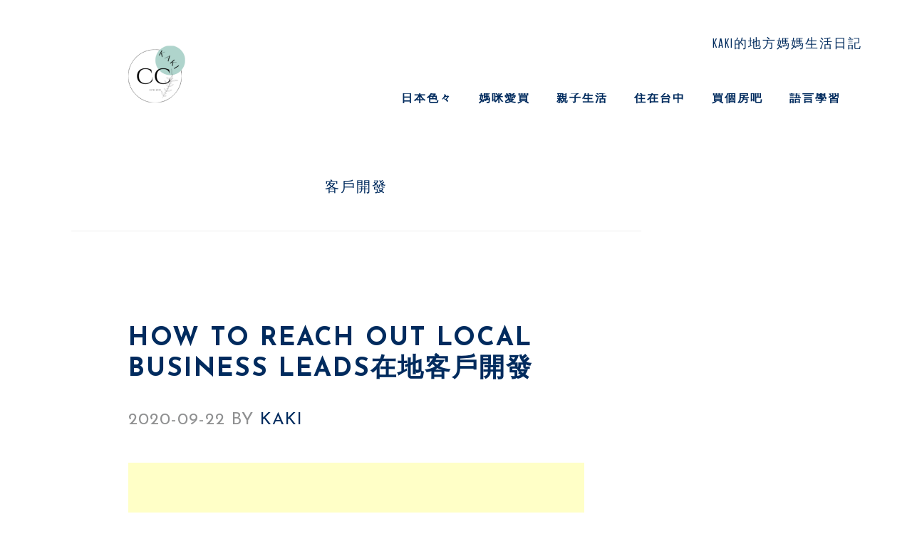

--- FILE ---
content_type: text/html; charset=UTF-8
request_url: https://cckaki.com/tag/%E5%AE%A2%E6%88%B6%E9%96%8B%E7%99%BC/
body_size: 12994
content:
<!DOCTYPE html>
<html lang="zh-TW">
<head >
<meta charset="UTF-8" />
<meta name="viewport" content="width=device-width, initial-scale=1" />
<title>客戶開發 | Kaki 的地方媽媽生活日記</title>
	<style>img:is([sizes="auto" i], [sizes^="auto," i]) { contain-intrinsic-size: 3000px 1500px }</style>
	
		<!-- All in One SEO 4.1.5.3 -->
		<meta name="robots" content="max-image-preview:large" />
		<meta name="msvalidate.01" content="17CBBE422E7FF280D9C423EAE2FF1B3D" />
		<link rel="canonical" href="https://cckaki.com/tag/%E5%AE%A2%E6%88%B6%E9%96%8B%E7%99%BC/" />
		<meta name="google" content="nositelinkssearchbox" />
		<script type="application/ld+json" class="aioseo-schema">
			{"@context":"https:\/\/schema.org","@graph":[{"@type":"WebSite","@id":"https:\/\/cckaki.com\/#website","url":"https:\/\/cckaki.com\/","name":"Kaki \u7684\u5730\u65b9\u5abd\u5abd\u751f\u6d3b\u65e5\u8a18","description":"\u4e00\u500b\u53f0\u5317\u51fa\u8eab\u7684\u53f0\u4e2d\u5730\u65b9\u5abd\u5abd\u65e5\u8a18","inLanguage":"zh-TW","publisher":{"@id":"https:\/\/cckaki.com\/#organization"}},{"@type":"Organization","@id":"https:\/\/cckaki.com\/#organization","name":"Kaki \u7684\u5730\u65b9\u5abd\u5abd\u751f\u6d3b\u65e5\u8a18","url":"https:\/\/cckaki.com\/"},{"@type":"BreadcrumbList","@id":"https:\/\/cckaki.com\/tag\/%E5%AE%A2%E6%88%B6%E9%96%8B%E7%99%BC\/#breadcrumblist","itemListElement":[{"@type":"ListItem","@id":"https:\/\/cckaki.com\/#listItem","position":1,"item":{"@type":"WebPage","@id":"https:\/\/cckaki.com\/","name":"\u4e3b\u9801","description":"\u4e00\u500b\u5f9e\u53f0\u5317\u642c\u5230\u53f0\u4e2d\u7684\u5730\u65b9\u5abd\u5abd\uff0c\u548c\u4f60\u5206\u4eab\u89aa\u5b50\u65c5\u884c\u3001\u89aa\u5b50\u9732\u71df\uff0c\u9084\u6709\u53f0\u5317\u4eba\u773c\u4e2d\u7684\u53f0\u4e2d\u7279\u8272\uff0c\u4ee5\u53ca\u5275\u696d\u76f8\u95dc\u7684\u6578\u4f4d\u884c\u92b7\u77e5\u8b58\uff0c\u5e0c\u671b\u5728\u9019\u4e9b\u5206\u4eab\u4e2d\u5e6b\u52a9\u5abd\u5abd\u5011\u66f4\u5feb\u6a02\u3001\u6253\u9020\u81ea\u4e3b\u4e14\u7406\u60f3\u7684\u80b2\u5152\u751f\u6d3b\u3002","url":"https:\/\/cckaki.com\/"},"nextItem":"https:\/\/cckaki.com\/tag\/%e5%ae%a2%e6%88%b6%e9%96%8b%e7%99%bc\/#listItem"},{"@type":"ListItem","@id":"https:\/\/cckaki.com\/tag\/%e5%ae%a2%e6%88%b6%e9%96%8b%e7%99%bc\/#listItem","position":2,"item":{"@type":"WebPage","@id":"https:\/\/cckaki.com\/tag\/%e5%ae%a2%e6%88%b6%e9%96%8b%e7%99%bc\/","name":"\u5ba2\u6236\u958b\u767c","url":"https:\/\/cckaki.com\/tag\/%e5%ae%a2%e6%88%b6%e9%96%8b%e7%99%bc\/"},"previousItem":"https:\/\/cckaki.com\/#listItem"}]},{"@type":"CollectionPage","@id":"https:\/\/cckaki.com\/tag\/%E5%AE%A2%E6%88%B6%E9%96%8B%E7%99%BC\/#collectionpage","url":"https:\/\/cckaki.com\/tag\/%E5%AE%A2%E6%88%B6%E9%96%8B%E7%99%BC\/","name":"\u5ba2\u6236\u958b\u767c | Kaki \u7684\u5730\u65b9\u5abd\u5abd\u751f\u6d3b\u65e5\u8a18","inLanguage":"zh-TW","isPartOf":{"@id":"https:\/\/cckaki.com\/#website"},"breadcrumb":{"@id":"https:\/\/cckaki.com\/tag\/%E5%AE%A2%E6%88%B6%E9%96%8B%E7%99%BC\/#breadcrumblist"}}]}
		</script>
		<!-- All in One SEO -->

<link rel='dns-prefetch' href='//fonts.googleapis.com' />
<link rel='dns-prefetch' href='//c0.wp.com' />
<link rel="alternate" type="application/rss+xml" title="訂閱《Kaki 的地方媽媽生活日記》&raquo; 資訊提供" href="https://cckaki.com/feed/" />
<link rel="alternate" type="application/rss+xml" title="訂閱《Kaki 的地方媽媽生活日記》&raquo; 留言的資訊提供" href="https://cckaki.com/comments/feed/" />
<link rel="alternate" type="application/rss+xml" title="訂閱《Kaki 的地方媽媽生活日記》&raquo; 標籤〈客戶開發〉的資訊提供" href="https://cckaki.com/tag/%e5%ae%a2%e6%88%b6%e9%96%8b%e7%99%bc/feed/" />
		<!-- This site uses the Google Analytics by ExactMetrics plugin v7.10.0 - Using Analytics tracking - https://www.exactmetrics.com/ -->
		<!-- Note: ExactMetrics is not currently configured on this site. The site owner needs to authenticate with Google Analytics in the ExactMetrics settings panel. -->
					<!-- No UA code set -->
				<!-- / Google Analytics by ExactMetrics -->
		<script type="text/javascript">
/* <![CDATA[ */
window._wpemojiSettings = {"baseUrl":"https:\/\/s.w.org\/images\/core\/emoji\/15.0.3\/72x72\/","ext":".png","svgUrl":"https:\/\/s.w.org\/images\/core\/emoji\/15.0.3\/svg\/","svgExt":".svg","source":{"concatemoji":"https:\/\/cckaki.com\/wp-includes\/js\/wp-emoji-release.min.js?ver=6.7.4"}};
/*! This file is auto-generated */
!function(i,n){var o,s,e;function c(e){try{var t={supportTests:e,timestamp:(new Date).valueOf()};sessionStorage.setItem(o,JSON.stringify(t))}catch(e){}}function p(e,t,n){e.clearRect(0,0,e.canvas.width,e.canvas.height),e.fillText(t,0,0);var t=new Uint32Array(e.getImageData(0,0,e.canvas.width,e.canvas.height).data),r=(e.clearRect(0,0,e.canvas.width,e.canvas.height),e.fillText(n,0,0),new Uint32Array(e.getImageData(0,0,e.canvas.width,e.canvas.height).data));return t.every(function(e,t){return e===r[t]})}function u(e,t,n){switch(t){case"flag":return n(e,"\ud83c\udff3\ufe0f\u200d\u26a7\ufe0f","\ud83c\udff3\ufe0f\u200b\u26a7\ufe0f")?!1:!n(e,"\ud83c\uddfa\ud83c\uddf3","\ud83c\uddfa\u200b\ud83c\uddf3")&&!n(e,"\ud83c\udff4\udb40\udc67\udb40\udc62\udb40\udc65\udb40\udc6e\udb40\udc67\udb40\udc7f","\ud83c\udff4\u200b\udb40\udc67\u200b\udb40\udc62\u200b\udb40\udc65\u200b\udb40\udc6e\u200b\udb40\udc67\u200b\udb40\udc7f");case"emoji":return!n(e,"\ud83d\udc26\u200d\u2b1b","\ud83d\udc26\u200b\u2b1b")}return!1}function f(e,t,n){var r="undefined"!=typeof WorkerGlobalScope&&self instanceof WorkerGlobalScope?new OffscreenCanvas(300,150):i.createElement("canvas"),a=r.getContext("2d",{willReadFrequently:!0}),o=(a.textBaseline="top",a.font="600 32px Arial",{});return e.forEach(function(e){o[e]=t(a,e,n)}),o}function t(e){var t=i.createElement("script");t.src=e,t.defer=!0,i.head.appendChild(t)}"undefined"!=typeof Promise&&(o="wpEmojiSettingsSupports",s=["flag","emoji"],n.supports={everything:!0,everythingExceptFlag:!0},e=new Promise(function(e){i.addEventListener("DOMContentLoaded",e,{once:!0})}),new Promise(function(t){var n=function(){try{var e=JSON.parse(sessionStorage.getItem(o));if("object"==typeof e&&"number"==typeof e.timestamp&&(new Date).valueOf()<e.timestamp+604800&&"object"==typeof e.supportTests)return e.supportTests}catch(e){}return null}();if(!n){if("undefined"!=typeof Worker&&"undefined"!=typeof OffscreenCanvas&&"undefined"!=typeof URL&&URL.createObjectURL&&"undefined"!=typeof Blob)try{var e="postMessage("+f.toString()+"("+[JSON.stringify(s),u.toString(),p.toString()].join(",")+"));",r=new Blob([e],{type:"text/javascript"}),a=new Worker(URL.createObjectURL(r),{name:"wpTestEmojiSupports"});return void(a.onmessage=function(e){c(n=e.data),a.terminate(),t(n)})}catch(e){}c(n=f(s,u,p))}t(n)}).then(function(e){for(var t in e)n.supports[t]=e[t],n.supports.everything=n.supports.everything&&n.supports[t],"flag"!==t&&(n.supports.everythingExceptFlag=n.supports.everythingExceptFlag&&n.supports[t]);n.supports.everythingExceptFlag=n.supports.everythingExceptFlag&&!n.supports.flag,n.DOMReady=!1,n.readyCallback=function(){n.DOMReady=!0}}).then(function(){return e}).then(function(){var e;n.supports.everything||(n.readyCallback(),(e=n.source||{}).concatemoji?t(e.concatemoji):e.wpemoji&&e.twemoji&&(t(e.twemoji),t(e.wpemoji)))}))}((window,document),window._wpemojiSettings);
/* ]]> */
</script>

<link rel='stylesheet' id='sb_instagram_styles-css' href='https://cckaki.com/wp-content/plugins/instagram-feed/css/sbi-styles.min.css?ver=2.9.7' type='text/css' media='all' />
<link rel='stylesheet' id='pretty-simple-css' href='https://cckaki.com/wp-content/themes/prettysimple/style.css?ver=1.0.0' type='text/css' media='all' />
<style id='pretty-simple-inline-css' type='text/css'>


		.button {
			background-color: #9e958e;
			color: #333333;
		}
		

		a:hover {
			color: #afd4cc;
		}

		.site-header .genesis-nav-menu a:before {
			background-color: #afd4cc;
	}
		
</style>
<style id='wp-emoji-styles-inline-css' type='text/css'>

	img.wp-smiley, img.emoji {
		display: inline !important;
		border: none !important;
		box-shadow: none !important;
		height: 1em !important;
		width: 1em !important;
		margin: 0 0.07em !important;
		vertical-align: -0.1em !important;
		background: none !important;
		padding: 0 !important;
	}
</style>
<link rel='stylesheet' id='wp-block-library-css' href='https://c0.wp.com/c/6.7.4/wp-includes/css/dist/block-library/style.min.css' type='text/css' media='all' />
<style id='wp-block-library-inline-css' type='text/css'>
.has-text-align-justify{text-align:justify;}
</style>
<style id='ce4wp-subscribe-style-inline-css' type='text/css'>
.wp-block-ce4wp-subscribe{max-width:840px;margin:0 auto}.wp-block-ce4wp-subscribe .title{margin-bottom:0}.wp-block-ce4wp-subscribe .subTitle{margin-top:0;font-size:0.8em}.wp-block-ce4wp-subscribe .disclaimer{margin-top:5px;font-size:0.8em}.wp-block-ce4wp-subscribe .disclaimer .disclaimer-label{margin-left:10px}.wp-block-ce4wp-subscribe .inputBlock{width:100%;margin-bottom:10px}.wp-block-ce4wp-subscribe .inputBlock input{width:100%}.wp-block-ce4wp-subscribe .inputBlock label{display:inline-block}.wp-block-ce4wp-subscribe .submit-button{margin-top:25px;display:block}.wp-block-ce4wp-subscribe .required-text{display:inline-block;margin:0;padding:0;margin-left:0.3em}.wp-block-ce4wp-subscribe .onSubmission{height:0;max-width:840px;margin:0 auto}.wp-block-ce4wp-subscribe .firstNameSummary .lastNameSummary{text-transform:capitalize}.wp-block-ce4wp-subscribe .ce4wp-inline-notification{display:flex;flex-direction:row;align-items:center;padding:13px 10px;width:100%;height:40px;border-style:solid;border-color:orange;border-width:1px;border-left-width:4px;border-radius:3px;background:rgba(255,133,15,0.1);flex:none;order:0;flex-grow:1;margin:0px 0px}.wp-block-ce4wp-subscribe .ce4wp-inline-warning-text{font-style:normal;font-weight:normal;font-size:16px;line-height:20px;display:flex;align-items:center;color:#571600;margin-left:9px}.wp-block-ce4wp-subscribe .ce4wp-inline-warning-icon{color:orange}.wp-block-ce4wp-subscribe .ce4wp-inline-warning-arrow{color:#571600;margin-left:auto}.wp-block-ce4wp-subscribe .ce4wp-banner-clickable{cursor:pointer}.ce4wp-link{cursor:pointer}

.no-flex{display:block}.sub-header{margin-bottom:1em}


</style>
<link rel='stylesheet' id='mediaelement-css' href='https://c0.wp.com/c/6.7.4/wp-includes/js/mediaelement/mediaelementplayer-legacy.min.css' type='text/css' media='all' />
<link rel='stylesheet' id='wp-mediaelement-css' href='https://c0.wp.com/c/6.7.4/wp-includes/js/mediaelement/wp-mediaelement.min.css' type='text/css' media='all' />
<style id='classic-theme-styles-inline-css' type='text/css'>
/*! This file is auto-generated */
.wp-block-button__link{color:#fff;background-color:#32373c;border-radius:9999px;box-shadow:none;text-decoration:none;padding:calc(.667em + 2px) calc(1.333em + 2px);font-size:1.125em}.wp-block-file__button{background:#32373c;color:#fff;text-decoration:none}
</style>
<style id='global-styles-inline-css' type='text/css'>
:root{--wp--preset--aspect-ratio--square: 1;--wp--preset--aspect-ratio--4-3: 4/3;--wp--preset--aspect-ratio--3-4: 3/4;--wp--preset--aspect-ratio--3-2: 3/2;--wp--preset--aspect-ratio--2-3: 2/3;--wp--preset--aspect-ratio--16-9: 16/9;--wp--preset--aspect-ratio--9-16: 9/16;--wp--preset--color--black: #000000;--wp--preset--color--cyan-bluish-gray: #abb8c3;--wp--preset--color--white: #ffffff;--wp--preset--color--pale-pink: #f78da7;--wp--preset--color--vivid-red: #cf2e2e;--wp--preset--color--luminous-vivid-orange: #ff6900;--wp--preset--color--luminous-vivid-amber: #fcb900;--wp--preset--color--light-green-cyan: #7bdcb5;--wp--preset--color--vivid-green-cyan: #00d084;--wp--preset--color--pale-cyan-blue: #8ed1fc;--wp--preset--color--vivid-cyan-blue: #0693e3;--wp--preset--color--vivid-purple: #9b51e0;--wp--preset--gradient--vivid-cyan-blue-to-vivid-purple: linear-gradient(135deg,rgba(6,147,227,1) 0%,rgb(155,81,224) 100%);--wp--preset--gradient--light-green-cyan-to-vivid-green-cyan: linear-gradient(135deg,rgb(122,220,180) 0%,rgb(0,208,130) 100%);--wp--preset--gradient--luminous-vivid-amber-to-luminous-vivid-orange: linear-gradient(135deg,rgba(252,185,0,1) 0%,rgba(255,105,0,1) 100%);--wp--preset--gradient--luminous-vivid-orange-to-vivid-red: linear-gradient(135deg,rgba(255,105,0,1) 0%,rgb(207,46,46) 100%);--wp--preset--gradient--very-light-gray-to-cyan-bluish-gray: linear-gradient(135deg,rgb(238,238,238) 0%,rgb(169,184,195) 100%);--wp--preset--gradient--cool-to-warm-spectrum: linear-gradient(135deg,rgb(74,234,220) 0%,rgb(151,120,209) 20%,rgb(207,42,186) 40%,rgb(238,44,130) 60%,rgb(251,105,98) 80%,rgb(254,248,76) 100%);--wp--preset--gradient--blush-light-purple: linear-gradient(135deg,rgb(255,206,236) 0%,rgb(152,150,240) 100%);--wp--preset--gradient--blush-bordeaux: linear-gradient(135deg,rgb(254,205,165) 0%,rgb(254,45,45) 50%,rgb(107,0,62) 100%);--wp--preset--gradient--luminous-dusk: linear-gradient(135deg,rgb(255,203,112) 0%,rgb(199,81,192) 50%,rgb(65,88,208) 100%);--wp--preset--gradient--pale-ocean: linear-gradient(135deg,rgb(255,245,203) 0%,rgb(182,227,212) 50%,rgb(51,167,181) 100%);--wp--preset--gradient--electric-grass: linear-gradient(135deg,rgb(202,248,128) 0%,rgb(113,206,126) 100%);--wp--preset--gradient--midnight: linear-gradient(135deg,rgb(2,3,129) 0%,rgb(40,116,252) 100%);--wp--preset--font-size--small: 13px;--wp--preset--font-size--medium: 20px;--wp--preset--font-size--large: 36px;--wp--preset--font-size--x-large: 42px;--wp--preset--spacing--20: 0.44rem;--wp--preset--spacing--30: 0.67rem;--wp--preset--spacing--40: 1rem;--wp--preset--spacing--50: 1.5rem;--wp--preset--spacing--60: 2.25rem;--wp--preset--spacing--70: 3.38rem;--wp--preset--spacing--80: 5.06rem;--wp--preset--shadow--natural: 6px 6px 9px rgba(0, 0, 0, 0.2);--wp--preset--shadow--deep: 12px 12px 50px rgba(0, 0, 0, 0.4);--wp--preset--shadow--sharp: 6px 6px 0px rgba(0, 0, 0, 0.2);--wp--preset--shadow--outlined: 6px 6px 0px -3px rgba(255, 255, 255, 1), 6px 6px rgba(0, 0, 0, 1);--wp--preset--shadow--crisp: 6px 6px 0px rgba(0, 0, 0, 1);}:where(.is-layout-flex){gap: 0.5em;}:where(.is-layout-grid){gap: 0.5em;}body .is-layout-flex{display: flex;}.is-layout-flex{flex-wrap: wrap;align-items: center;}.is-layout-flex > :is(*, div){margin: 0;}body .is-layout-grid{display: grid;}.is-layout-grid > :is(*, div){margin: 0;}:where(.wp-block-columns.is-layout-flex){gap: 2em;}:where(.wp-block-columns.is-layout-grid){gap: 2em;}:where(.wp-block-post-template.is-layout-flex){gap: 1.25em;}:where(.wp-block-post-template.is-layout-grid){gap: 1.25em;}.has-black-color{color: var(--wp--preset--color--black) !important;}.has-cyan-bluish-gray-color{color: var(--wp--preset--color--cyan-bluish-gray) !important;}.has-white-color{color: var(--wp--preset--color--white) !important;}.has-pale-pink-color{color: var(--wp--preset--color--pale-pink) !important;}.has-vivid-red-color{color: var(--wp--preset--color--vivid-red) !important;}.has-luminous-vivid-orange-color{color: var(--wp--preset--color--luminous-vivid-orange) !important;}.has-luminous-vivid-amber-color{color: var(--wp--preset--color--luminous-vivid-amber) !important;}.has-light-green-cyan-color{color: var(--wp--preset--color--light-green-cyan) !important;}.has-vivid-green-cyan-color{color: var(--wp--preset--color--vivid-green-cyan) !important;}.has-pale-cyan-blue-color{color: var(--wp--preset--color--pale-cyan-blue) !important;}.has-vivid-cyan-blue-color{color: var(--wp--preset--color--vivid-cyan-blue) !important;}.has-vivid-purple-color{color: var(--wp--preset--color--vivid-purple) !important;}.has-black-background-color{background-color: var(--wp--preset--color--black) !important;}.has-cyan-bluish-gray-background-color{background-color: var(--wp--preset--color--cyan-bluish-gray) !important;}.has-white-background-color{background-color: var(--wp--preset--color--white) !important;}.has-pale-pink-background-color{background-color: var(--wp--preset--color--pale-pink) !important;}.has-vivid-red-background-color{background-color: var(--wp--preset--color--vivid-red) !important;}.has-luminous-vivid-orange-background-color{background-color: var(--wp--preset--color--luminous-vivid-orange) !important;}.has-luminous-vivid-amber-background-color{background-color: var(--wp--preset--color--luminous-vivid-amber) !important;}.has-light-green-cyan-background-color{background-color: var(--wp--preset--color--light-green-cyan) !important;}.has-vivid-green-cyan-background-color{background-color: var(--wp--preset--color--vivid-green-cyan) !important;}.has-pale-cyan-blue-background-color{background-color: var(--wp--preset--color--pale-cyan-blue) !important;}.has-vivid-cyan-blue-background-color{background-color: var(--wp--preset--color--vivid-cyan-blue) !important;}.has-vivid-purple-background-color{background-color: var(--wp--preset--color--vivid-purple) !important;}.has-black-border-color{border-color: var(--wp--preset--color--black) !important;}.has-cyan-bluish-gray-border-color{border-color: var(--wp--preset--color--cyan-bluish-gray) !important;}.has-white-border-color{border-color: var(--wp--preset--color--white) !important;}.has-pale-pink-border-color{border-color: var(--wp--preset--color--pale-pink) !important;}.has-vivid-red-border-color{border-color: var(--wp--preset--color--vivid-red) !important;}.has-luminous-vivid-orange-border-color{border-color: var(--wp--preset--color--luminous-vivid-orange) !important;}.has-luminous-vivid-amber-border-color{border-color: var(--wp--preset--color--luminous-vivid-amber) !important;}.has-light-green-cyan-border-color{border-color: var(--wp--preset--color--light-green-cyan) !important;}.has-vivid-green-cyan-border-color{border-color: var(--wp--preset--color--vivid-green-cyan) !important;}.has-pale-cyan-blue-border-color{border-color: var(--wp--preset--color--pale-cyan-blue) !important;}.has-vivid-cyan-blue-border-color{border-color: var(--wp--preset--color--vivid-cyan-blue) !important;}.has-vivid-purple-border-color{border-color: var(--wp--preset--color--vivid-purple) !important;}.has-vivid-cyan-blue-to-vivid-purple-gradient-background{background: var(--wp--preset--gradient--vivid-cyan-blue-to-vivid-purple) !important;}.has-light-green-cyan-to-vivid-green-cyan-gradient-background{background: var(--wp--preset--gradient--light-green-cyan-to-vivid-green-cyan) !important;}.has-luminous-vivid-amber-to-luminous-vivid-orange-gradient-background{background: var(--wp--preset--gradient--luminous-vivid-amber-to-luminous-vivid-orange) !important;}.has-luminous-vivid-orange-to-vivid-red-gradient-background{background: var(--wp--preset--gradient--luminous-vivid-orange-to-vivid-red) !important;}.has-very-light-gray-to-cyan-bluish-gray-gradient-background{background: var(--wp--preset--gradient--very-light-gray-to-cyan-bluish-gray) !important;}.has-cool-to-warm-spectrum-gradient-background{background: var(--wp--preset--gradient--cool-to-warm-spectrum) !important;}.has-blush-light-purple-gradient-background{background: var(--wp--preset--gradient--blush-light-purple) !important;}.has-blush-bordeaux-gradient-background{background: var(--wp--preset--gradient--blush-bordeaux) !important;}.has-luminous-dusk-gradient-background{background: var(--wp--preset--gradient--luminous-dusk) !important;}.has-pale-ocean-gradient-background{background: var(--wp--preset--gradient--pale-ocean) !important;}.has-electric-grass-gradient-background{background: var(--wp--preset--gradient--electric-grass) !important;}.has-midnight-gradient-background{background: var(--wp--preset--gradient--midnight) !important;}.has-small-font-size{font-size: var(--wp--preset--font-size--small) !important;}.has-medium-font-size{font-size: var(--wp--preset--font-size--medium) !important;}.has-large-font-size{font-size: var(--wp--preset--font-size--large) !important;}.has-x-large-font-size{font-size: var(--wp--preset--font-size--x-large) !important;}
:where(.wp-block-post-template.is-layout-flex){gap: 1.25em;}:where(.wp-block-post-template.is-layout-grid){gap: 1.25em;}
:where(.wp-block-columns.is-layout-flex){gap: 2em;}:where(.wp-block-columns.is-layout-grid){gap: 2em;}
:root :where(.wp-block-pullquote){font-size: 1.5em;line-height: 1.6;}
</style>
<link rel='stylesheet' id='contact-form-7-css' href='https://cckaki.com/wp-content/plugins/contact-form-7/includes/css/styles.css?ver=5.5.3' type='text/css' media='all' />
<link rel='stylesheet' id='rbuilder-styling-css' href='https://cckaki.com/wp-content/plugins/resume-builder/dist/main.css?ver=3.1.1' type='text/css' media='all' />
<link rel='stylesheet' id='prettysimple-fonts-css' href='//fonts.googleapis.com/css?family=Josefin+Sans%3A400%2C700%7CPathway+Gothic+One&#038;ver=1.0.0' type='text/css' media='all' />
<link rel='stylesheet' id='dashicons-css' href='https://c0.wp.com/c/6.7.4/wp-includes/css/dashicons.min.css' type='text/css' media='all' />
<link rel='stylesheet' id='font-awesome-css' href='https://cckaki.com/wp-content/plugins/elementor/assets/lib/font-awesome/css/font-awesome.min.css?ver=4.7.0' type='text/css' media='all' />
<link rel='stylesheet' id='jetpack_css-css' href='https://c0.wp.com/p/jetpack/10.3.2/css/jetpack.css' type='text/css' media='all' />
<script type="text/javascript" src="https://c0.wp.com/c/6.7.4/wp-includes/js/jquery/jquery.min.js" id="jquery-core-js"></script>
<script type="text/javascript" src="https://c0.wp.com/c/6.7.4/wp-includes/js/jquery/jquery-migrate.min.js" id="jquery-migrate-js"></script>
<link rel="https://api.w.org/" href="https://cckaki.com/wp-json/" /><link rel="alternate" title="JSON" type="application/json" href="https://cckaki.com/wp-json/wp/v2/tags/168" /><link rel="EditURI" type="application/rsd+xml" title="RSD" href="https://cckaki.com/xmlrpc.php?rsd" />
<meta name="generator" content="WordPress 6.7.4" />
<!-- Analytics by WP-Statistics v13.1.3 - http://wp-statistics.com/ -->
<style type='text/css'>img#wpstats{display:none}</style>
		<link rel="pingback" href="https://cckaki.com/xmlrpc.php" />
<style type="text/css">.site-title a { background: url(https://cckaki.com/wp-content/uploads/2022/09/cropped-logo.png) no-repeat !important; }</style>
<link rel="icon" href="https://cckaki.com/wp-content/uploads/2022/09/cropped-cropped-Pink-Minimalis-Circular-Initial-EM-Logo-32x32.png" sizes="32x32" />
<link rel="icon" href="https://cckaki.com/wp-content/uploads/2022/09/cropped-cropped-Pink-Minimalis-Circular-Initial-EM-Logo-192x192.png" sizes="192x192" />
<link rel="apple-touch-icon" href="https://cckaki.com/wp-content/uploads/2022/09/cropped-cropped-Pink-Minimalis-Circular-Initial-EM-Logo-180x180.png" />
<meta name="msapplication-TileImage" content="https://cckaki.com/wp-content/uploads/2022/09/cropped-cropped-Pink-Minimalis-Circular-Initial-EM-Logo-270x270.png" />
</head>
<body class="archive tag tag-168 custom-header header-image content-sidebar genesis-breadcrumbs-hidden genesis-footer-widgets-visible elementor-default elementor-kit-1912 content-archive" itemscope itemtype="https://schema.org/WebPage"><div class="site-container"><ul class="genesis-skip-link"><li><a href="#genesis-content" class="screen-reader-shortcut"> Skip to main content</a></li><li><a href="#genesis-sidebar-primary" class="screen-reader-shortcut"> Skip to primary sidebar</a></li><li><a href="#genesis-footer-widgets" class="screen-reader-shortcut"> Skip to footer</a></li></ul><header class="site-header" itemscope itemtype="https://schema.org/WPHeader"><div class="wrap"><div class="title-area"><p class="site-title" itemprop="headline"><a href="https://cckaki.com/">Kaki 的地方媽媽生活日記</a></p><p class="site-description" itemprop="description">一個台北出身的台中地方媽媽日記</p></div><div class="widget-area header-widget-area"><section id="text-32" class="widget widget_text"><div class="widget-wrap"><h3 class="widgettitle widget-title">Kaki的地方媽媽生活日記</h3>
			<div class="textwidget"></div>
		</div></section>
<section id="nav_menu-8" class="widget widget_nav_menu"><div class="widget-wrap"><nav class="nav-header" itemscope itemtype="https://schema.org/SiteNavigationElement"><ul id="menu-header_menu" class="menu genesis-nav-menu js-superfish"><li id="menu-item-2582" class="menu-item menu-item-type-taxonomy menu-item-object-category menu-item-2582"><a href="https://cckaki.com/category/about-jappn/" itemprop="url"><span itemprop="name">日本色々</span></a></li>
<li id="menu-item-2616" class="menu-item menu-item-type-taxonomy menu-item-object-category menu-item-2616"><a href="https://cckaki.com/category/love-shopping/" itemprop="url"><span itemprop="name">媽咪愛買</span></a></li>
<li id="menu-item-2581" class="menu-item menu-item-type-taxonomy menu-item-object-category menu-item-2581"><a href="https://cckaki.com/category/parenting/" itemprop="url"><span itemprop="name">親子生活</span></a></li>
<li id="menu-item-2583" class="menu-item menu-item-type-taxonomy menu-item-object-category menu-item-2583"><a href="https://cckaki.com/category/live-in-taichung/" itemprop="url"><span itemprop="name">住在台中</span></a></li>
<li id="menu-item-2584" class="menu-item menu-item-type-taxonomy menu-item-object-category menu-item-2584"><a href="https://cckaki.com/category/house/" itemprop="url"><span itemprop="name">買個房吧</span></a></li>
<li id="menu-item-2617" class="menu-item menu-item-type-taxonomy menu-item-object-category menu-item-2617"><a href="https://cckaki.com/category/learning/" itemprop="url"><span itemprop="name">語言學習</span></a></li>
</ul></nav></div></section>
</div></div></header><div class="site-inner"><div class="content-sidebar-wrap"><main class="content" id="genesis-content"><div class="archive-description taxonomy-archive-description taxonomy-description"><h1 class="archive-title">客戶開發</h1></div><div class="articles"><article class="post-2113 post type-post status-publish format-standard has-post-thumbnail category-advertising tag-170 tag-168 tag-167 tag-169 tag-171 entry" aria-label="How To Reach Out Local Business Leads在地客戶開發" itemscope itemtype="https://schema.org/CreativeWork"><h2 class="entry-title" itemprop="headline"><a class="entry-title-link" rel="bookmark" href="https://cckaki.com/how-to-reach-out-to-local-business-leads/">How To Reach Out Local Business Leads在地客戶開發</a></h2>
<p class="entry-meta"><time class="entry-time" itemprop="datePublished" datetime="2020-09-22T14:14:51+08:00">2020-09-22</time> By <span class="entry-author" itemprop="author" itemscope itemtype="https://schema.org/Person"><a href="https://cckaki.com/author/chyokaki/" class="entry-author-link" rel="author" itemprop="url"><span class="entry-author-name" itemprop="name">Kaki</span></a></span> </p><div class="entry-content" itemprop="text"><a class="entry-image-link" href="https://cckaki.com/how-to-reach-out-to-local-business-leads/" aria-hidden="true" tabindex="-1"><img width="720" height="500" src="https://cckaki.com/wp-content/uploads/2020/09/2113_0000-720x500.jpg" class=" post-image entry-image" alt="" itemprop="image" decoding="async" /></a><p>本地商家有哪些途徑可以開發客戶?和你分享6個有效且實用的方法</p>
</div><footer class="entry-footer"><p class="entry-meta"><span class="entry-categories">Filed Under: <a href="https://cckaki.com/category/advertising/" rel="category tag">Advertising</a></span> <span class="entry-tags">Tagged With: <a href="https://cckaki.com/tag/%e5%9c%a8%e5%9c%b0%e5%ae%a2%e6%88%b6%e9%96%8b%e7%99%bc/" rel="tag">在地客戶開發</a>, <a href="https://cckaki.com/tag/%e5%ae%a2%e6%88%b6%e9%96%8b%e7%99%bc/" rel="tag">客戶開發</a>, <a href="https://cckaki.com/tag/%e6%9c%ac%e5%9c%b0%e5%95%86%e5%ae%b6/" rel="tag">本地商家</a>, <a href="https://cckaki.com/tag/%e6%bd%9b%e5%9c%a8%e5%ae%a2%e6%88%b6/" rel="tag">潛在客戶</a>, <a href="https://cckaki.com/tag/%e8%87%aa%e5%8b%95%e5%8c%96%e5%b7%a5%e5%85%b7/" rel="tag">自動化工具</a></span></p></footer></article></div></main><aside class="sidebar sidebar-primary widget-area" role="complementary" aria-label="Primary Sidebar" itemscope itemtype="https://schema.org/WPSideBar" id="genesis-sidebar-primary"><h2 class="genesis-sidebar-title screen-reader-text">Primary Sidebar</h2><section id="user-profile-2" class="widget user-profile"><div class="widget-wrap"><h3 class="widgettitle widget-title">Hey Girl,</h3>
<p><span class="alignright"><img alt='' src='https://secure.gravatar.com/avatar/6c096ee5eb15def79ca22deabbebf318?s=125&#038;d=mm&#038;r=g' srcset='https://secure.gravatar.com/avatar/6c096ee5eb15def79ca22deabbebf318?s=250&#038;d=mm&#038;r=g 2x' class='avatar avatar-125 photo' height='125' width='125' loading='lazy' decoding='async'/></span>Hi,我是Kaki<br />
兩個可愛小男孩的媽咪。</p>
<p>從當了媽媽之後我一直在想，能不能有什麼方式能讓我們好好育兒、同時不放棄所熱愛的事物，並實現自我成長。<br />
 <a class="pagelink" href="https://cckaki.com/about-me/">Read More...</a></p>
</div></section>
<section id="search-3" class="widget widget_search"><div class="widget-wrap"><h3 class="widgettitle widget-title">想找什麼嗎？</h3>
<form class="search-form" method="get" action="https://cckaki.com/" role="search" itemprop="potentialAction" itemscope itemtype="https://schema.org/SearchAction"><label class="search-form-label screen-reader-text" for="searchform-1">Search this website</label><input class="search-form-input" type="search" name="s" id="searchform-1" placeholder="Search this website" itemprop="query-input"><input class="search-form-submit" type="submit" value="Search"><meta content="https://cckaki.com/?s={s}" itemprop="target"></form></div></section>
<section id="featured-post-4" class="widget featured-content featuredpost"><div class="widget-wrap"><h3 class="widgettitle widget-title">最新文章</h3>
<article class="post-2658 post type-post status-publish format-standard category-about-jappn category-uncategorized tag-199 tag-198 entry has-post-thumbnail" aria-label="日經指數再創34年高！但是下海當女優的人卻變多了？"><a href="https://cckaki.com/%e6%97%a5%e7%b6%93%e6%8c%87%e6%95%b8%e5%86%8d%e5%89%b534%e5%b9%b4%e9%ab%98%ef%bc%81%e4%bd%86%e6%98%af%e4%b8%8b%e6%b5%b7%e7%95%b6%e5%a5%b3%e5%84%aa%e7%9a%84%e4%ba%ba%e8%ae%8a%e5%a4%9a%e4%ba%86%ef%bc%9f/" class="alignnone" aria-hidden="true" tabindex="-1"><img width="300" height="169" src="https://cckaki.com/wp-content/uploads/2024/01/4bdfc632c7cba763bdf19a5b0c40278e-2-300x169.jpg" class="entry-image attachment-post" alt="日經指數突破36000" itemprop="image" decoding="async" loading="lazy" srcset="https://cckaki.com/wp-content/uploads/2024/01/4bdfc632c7cba763bdf19a5b0c40278e-2-300x169.jpg 300w, https://cckaki.com/wp-content/uploads/2024/01/4bdfc632c7cba763bdf19a5b0c40278e-2.jpg 640w" sizes="auto, (max-width: 300px) 100vw, 300px" /></a><header class="entry-header"><h4 class="entry-title" itemprop="headline"><a href="https://cckaki.com/%e6%97%a5%e7%b6%93%e6%8c%87%e6%95%b8%e5%86%8d%e5%89%b534%e5%b9%b4%e9%ab%98%ef%bc%81%e4%bd%86%e6%98%af%e4%b8%8b%e6%b5%b7%e7%95%b6%e5%a5%b3%e5%84%aa%e7%9a%84%e4%ba%ba%e8%ae%8a%e5%a4%9a%e4%ba%86%ef%bc%9f/">日經指數再創34年高！但是下海當女優的人卻變多了？</a></h4></header></article><article class="post-2427 post type-post status-publish format-standard category-travel-with-kids category-parenting entry has-post-thumbnail" aria-label="用五倍券冬季遊澎湖 親子旅行攻略 食宿交通推薦"><a href="https://cckaki.com/penghu-tours-winter/" class="alignnone" aria-hidden="true" tabindex="-1"><img width="300" height="225" src="https://cckaki.com/wp-content/uploads/2021/11/IMG_4439-300x225.jpg" class="entry-image attachment-post" alt="沙灘" itemprop="image" decoding="async" loading="lazy" srcset="https://cckaki.com/wp-content/uploads/2021/11/IMG_4439-300x225.jpg 300w, https://cckaki.com/wp-content/uploads/2021/11/IMG_4439-1024x768.jpg 1024w, https://cckaki.com/wp-content/uploads/2021/11/IMG_4439-768x576.jpg 768w, https://cckaki.com/wp-content/uploads/2021/11/IMG_4439-1536x1152.jpg 1536w, https://cckaki.com/wp-content/uploads/2021/11/IMG_4439-2048x1536.jpg 2048w" sizes="auto, (max-width: 300px) 100vw, 300px" /></a><header class="entry-header"><h4 class="entry-title" itemprop="headline"><a href="https://cckaki.com/penghu-tours-winter/">用五倍券冬季遊澎湖 親子旅行攻略 食宿交通推薦</a></h4></header></article><article class="post-2300 post type-post status-publish format-standard has-post-thumbnail category-house tag-192 tag-191 tag-189 tag-190 entry" aria-label="我該買預售屋嗎？預售屋新手一定要注意的5件事，我的真實投資經驗分享"><a href="https://cckaki.com/buying-presale-homes/" class="alignnone" aria-hidden="true" tabindex="-1"><img width="300" height="171" src="https://cckaki.com/wp-content/uploads/2020/10/台中南屯-嶺東商圈｜單元二-小坪數建案-300x171.png" class="entry-image attachment-post" alt="預售屋新手" itemprop="image" decoding="async" loading="lazy" srcset="https://cckaki.com/wp-content/uploads/2020/10/台中南屯-嶺東商圈｜單元二-小坪數建案-300x171.png 300w, https://cckaki.com/wp-content/uploads/2020/10/台中南屯-嶺東商圈｜單元二-小坪數建案-768x438.png 768w, https://cckaki.com/wp-content/uploads/2020/10/台中南屯-嶺東商圈｜單元二-小坪數建案.png 960w" sizes="auto, (max-width: 300px) 100vw, 300px" /></a><header class="entry-header"><h4 class="entry-title" itemprop="headline"><a href="https://cckaki.com/buying-presale-homes/">我該買預售屋嗎？預售屋新手一定要注意的5件事，我的真實投資經驗分享</a></h4></header></article></div></section>
</aside></div></div><div class="footer-widgets" id="genesis-footer-widgets"><h2 class="genesis-sidebar-title screen-reader-text">Footer</h2><div class="wrap"><div class="widget-area footer-widgets-1 footer-widget-area"><section id="text-13" class="widget widget_text"><div class="widget-wrap"><h3 class="widgettitle widget-title">聯繫我</h3>
			<div class="textwidget"><p>Hello，我是Kaki，如需進一步的<a href="https://cckaki.com/contact/">聯繫或合作邀約</a>：<br />
chyokaki@gmail.com</p>
<p>&nbsp;</p>
</div>
		</div></section>
<section id="text-36" class="widget widget_text"><div class="widget-wrap"><h3 class="widgettitle widget-title">相關聲明</h3>
			<div class="textwidget"><p><a href="http://cckaki.com/privacy-policy/" rel="noopener" target="_blank">隱私權政策</a><br />
<a href="http://cckaki.com/affiliate-disclosure/" rel="noopener" target="_blank">免責聲明 </a></p>
</div>
		</div></section>
</div></div></div><footer class="site-footer" itemscope itemtype="https://schema.org/WPFooter"><div class="wrap">	<p class="copy"> &copy; COPYRIGHT Kaki 媽咪愛創業 | Theme by <a href="https://prettydarncute.com/">Pretty Darn Cute Design</a></p><a class="backtotop" href="#">Back to Top</a>
	</div></footer><div class="instagram"><div class="wrap"><section id="text-31" class="widget widget_text"><div class="widget-wrap">			<div class="textwidget"><p><strong>
<div id="sb_instagram" class="sbi sbi_col_10  sbi_width_resp" style="width: 100%;height: 100%;" data-feedid="sbi_178414023952509672327743841#20" data-res="auto" data-cols="10" data-num="20" data-shortcode-atts="{&quot;showfollow&quot;:&quot;false&quot;,&quot;showbutton&quot;:&quot;false&quot;}"  data-postid="" data-locatornonce="9cfa4c7e6e">
	
	<div id="sbi_images">
			</div>

	<div id="sbi_load">

	
	
</div>

		<span class="sbi_resized_image_data" data-feed-id="sbi_178414023952509672327743841#20" data-resized="[]">
	</span>
	</div>

  </strong></p>
</div>
		</div></section>
</div></div></div><!-- Instagram Feed JS -->
<script type="text/javascript">
var sbiajaxurl = "https://cckaki.com/wp-admin/admin-ajax.php";
</script>
<script type="text/javascript" id="ce4wp_form_submit-js-extra">
/* <![CDATA[ */
var ce4wp_form_submit_data = {"siteUrl":"https:\/\/cckaki.com","url":"https:\/\/cckaki.com\/wp-admin\/admin-ajax.php","nonce":"4ecd832dfd","listNonce":"c8b92b7ad0","activatedNonce":"5d6c6419f1"};
/* ]]> */
</script>
<script type="text/javascript" src="https://cckaki.com/wp-content/plugins/creative-mail-by-constant-contact/assets/js/block/submit.js?ver=1637226182" id="ce4wp_form_submit-js"></script>
<script type="text/javascript" src="https://c0.wp.com/c/6.7.4/wp-includes/js/dist/vendor/wp-polyfill.min.js" id="wp-polyfill-js"></script>
<script type="text/javascript" id="contact-form-7-js-extra">
/* <![CDATA[ */
var wpcf7 = {"api":{"root":"https:\/\/cckaki.com\/wp-json\/","namespace":"contact-form-7\/v1"},"cached":"1"};
/* ]]> */
</script>
<script type="text/javascript" src="https://cckaki.com/wp-content/plugins/contact-form-7/includes/js/index.js?ver=5.5.3" id="contact-form-7-js"></script>
<script type="text/javascript" src="https://c0.wp.com/c/6.7.4/wp-includes/js/hoverIntent.min.js" id="hoverIntent-js"></script>
<script type="text/javascript" src="https://cckaki.com/wp-content/themes/genesis/lib/js/menu/superfish.min.js?ver=1.7.10" id="superfish-js"></script>
<script type="text/javascript" src="https://cckaki.com/wp-content/themes/genesis/lib/js/menu/superfish.args.min.js?ver=3.3.5" id="superfish-args-js"></script>
<script type="text/javascript" src="https://cckaki.com/wp-content/themes/genesis/lib/js/skip-links.min.js?ver=3.3.5" id="skip-links-js"></script>
<script type="text/javascript" src="https://cckaki.com/wp-content/themes/prettysimple/js/global.js?ver=1.0.0" id="header-shrink-js"></script>
<script type="text/javascript" id="prettysimple-responsive-menu-js-extra">
/* <![CDATA[ */
var genesis_responsive_menu = {"mainMenu":"","menuIconClass":"dashicons-before dashicons-menu","subMenu":"Submenu","subMenuIconsClass":"dashicons-before dashicons-arrow-down-alt2","menuClasses":{"combine":[".nav-primary",".nav-header"],"others":[]}};
/* ]]> */
</script>
<script type="text/javascript" src="https://cckaki.com/wp-content/themes/prettysimple/js/responsive-menus.min.js?ver=1.0.0" id="prettysimple-responsive-menu-js"></script>
<script type="text/javascript" id="sb_instagram_scripts-js-extra">
/* <![CDATA[ */
var sb_instagram_js_options = {"font_method":"svg","resized_url":"https:\/\/cckaki.com\/wp-content\/uploads\/sb-instagram-feed-images\/","placeholder":"https:\/\/cckaki.com\/wp-content\/plugins\/instagram-feed\/img\/placeholder.png"};
/* ]]> */
</script>
<script type="text/javascript" src="https://cckaki.com/wp-content/plugins/instagram-feed/js/sbi-scripts.min.js?ver=2.9.7" id="sb_instagram_scripts-js"></script>
<script src='https://stats.wp.com/e-202604.js' defer></script>
<script>
	_stq = window._stq || [];
	_stq.push([ 'view', {v:'ext',j:'1:10.3.2',blog:'166355206',post:'0',tz:'8',srv:'cckaki.com'} ]);
	_stq.push([ 'clickTrackerInit', '166355206', '0' ]);
</script>
</body></html>


<!-- Page cached by LiteSpeed Cache 7.7 on 2026-01-22 04:37:38 -->

--- FILE ---
content_type: application/x-javascript
request_url: https://cckaki.com/wp-content/themes/prettysimple/js/global.js?ver=1.0.0
body_size: -93
content:
jQuery(function( $ ){

	// Add 'shrink' class to site header on scrolling
	$( document ).on('scroll', function(){

		if ( $( document ).scrollTop() > 0 ){
			$( '.site-header > .wrap' ).addClass( 'shrink' );

		} else {
			$( '.site-header > .wrap' ).removeClass( 'shrink' );
		}

	});

	// Function to automatically add a top margin to the visible element below .site-header > .wrap
	function addTopMargin() {
		var header_height = $( ".site-header > .wrap" ).outerHeight();
		$( ".nav-primary" ).css( "margin-top", header_height + "px" );
	}

	// http://stackoverflow.com/a/1974797/778809
	// Bind to the resize event of the window object
	$(window).on("resize", function () {
		addTopMargin();
		// Invoke the resize event immediately
	}).resize();

});